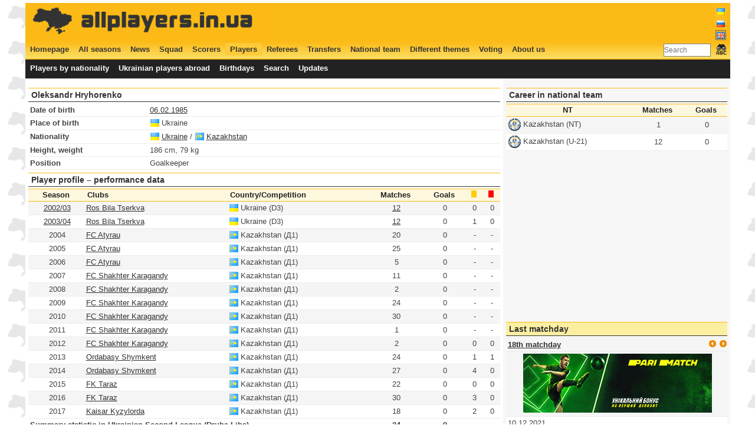

--- FILE ---
content_type: text/html; charset=UTF-8
request_url: http://www.allplayers.in.ua/en/player/3293
body_size: 5594
content:
<!DOCTYPE HTML PUBLIC "-//W3C//DTD HTML 4.01//EN" "http://www.w3.org/TR/html4/strict.dtd">
<html lang="en">
  <head>
    <title>Oleksandr Hryhorenko - FC Shakhter Karagandy, FK Taraz , Ordabasy Shymkent, FC Atyrau, Ros Bila Tserkva, Kaisar Kyzylorda</title>
    <meta http-equiv="Content-Type" content="text/html; charset=UTF-8">
    <meta name="keywords" content="чемпионат Украины, футбол, статистика, матчи, голы, игроки, составы, трансферы, легионеры, новости">
    <meta name="description" content="Статистика чемпионата Украины по футболу - все игроки, матчи и голы, составы команд и переходы">
    <meta name="author" content="Anton Pavlushko">
    <link rel="icon" type="image/png" href="http://www.allplayers.in.ua/image/favicon.ico">
    <link title="main style sheet" href="http://www.allplayers.in.ua/css/style.css" type="text/css" rel="stylesheet">
    <link title="main style sheet" href="http://www.allplayers.in.ua/css/jquery.autocomplete.css" type="text/css" rel="stylesheet">
    <script type="text/javascript" src="http://www.allplayers.in.ua/script/jquery-1.4.3.min.js"></script>
    <script type="text/javascript" src="http://www.allplayers.in.ua/script/jquery.tablesorter.min.js"></script>
    <script type="text/javascript" src="http://www.allplayers.in.ua/script/jquery.tablesorter.pager.js"></script>
    <script type="text/javascript" src="http://www.allplayers.in.ua/script/settings.js"></script>
    <meta property="fb:admins" content="1219039731" />
    <meta property="og:locale" content="en-US"/>
    <meta property="og:title" content="Oleksandr Hryhorenko - FC Shakhter Karagandy, FK Taraz , Ordabasy Shymkent, FC Atyrau, Ros Bila Tserkva, Kaisar Kyzylorda" />
    <meta property="og:type" content="sport" />
    <meta property="og:url" content="http://www.allplayers.in.ua/en/player/3293"/>
    <meta property="og:image" content="http://www.allplayers.in.ua/image/ball_social.png" />
    <meta property="og:site_name" content="Статистика чемпионата Украины по футболу - все игроки, матчи и голы, составы команд и переходы" />
    <meta name="twitter:card" content="summary">
    <meta name="twitter:site" content="@allplayers_ua">
    <meta name="twitter:title" content="Oleksandr Hryhorenko - FC Shakhter Karagandy, FK Taraz , Ordabasy Shymkent, FC Atyrau, Ros Bila Tserkva, Kaisar Kyzylorda">
    <meta name="twitter:description" content="Oleksandr Hryhorenko - FC Shakhter Karagandy, FK Taraz , Ordabasy Shymkent, FC Atyrau, Ros Bila Tserkva, Kaisar Kyzylorda">
    <meta name="twitter:image" content="http://www.allplayers.in.ua/image/ball_social.png">     
    <!-- SAPE RTB JS -->
                <script
                    async="async"
                    src="//cdn-rtb.sape.ru/rtb-b/js/426/2/2426.js"
                    type="text/javascript">
                </script>
            <!-- SAPE RTB END -->
    <script type="text/javascript">
        var URL = 'http://www.allplayers.in.ua/';
    </script>

    <link rel="shortcut icon" href="URL"  type="image/x-icon">
    <script type="text/javascript">var _gaq=_gaq || []; _gaq.push(['_setAccount','UA-1851026-8']); _gaq.push(['_trackPageview']); (function(){var ga=document.createElement('script'); ga.type = 'text/javascript'; ga.async = true; ga.src=('https:'==document.location.protocol?'https://ssl':'http://www')+'.google-analytics.com/ga.js'; var s=document.getElementsByTagName('script')[0]; s.parentNode.insertBefore(ga,s);})();</script>
  </head>
<body>
<div id="main">
<div id="top">
    <div class="w50" style="margin:0px; padding: 0px;height: 60px;">
            <a href="http://www.allplayers.in.ua"><img src="http://www.allplayers.in.ua/image/banner2.png"></a>
    </div>
    <div class="w40" style="margin:0px; padding: 2px 0px 0px 0px; height: 60px;">
        <center>
            <script type="text/javascript"><!--
google_ad_client = "ca-pub-6427564596420591";
/* all_top */
google_ad_slot = "2236271884";
google_ad_width = 468;
google_ad_height = 60;
//-->
</script>
<script type="text/javascript"
src="http://pagead2.googlesyndication.com/pagead/show_ads.js">
</script></center>
    </div>
    <div class="right" style="margin:0px; padding: 0px;height: 60px;"><ul class="flag_menu"><li><a href='http://www.allplayers.in.ua/ua/player/3293' class='flag'><img class='noactive' align='top' src='http://www.allplayers.in.ua/image/ua.png'></a></li><li><a href='http://www.allplayers.in.ua/ru/player/3293' class='flag'><img class='noactive' align='top' src='http://www.allplayers.in.ua/image/ru.png'></a></li><li class='active'><a href='http://www.allplayers.in.ua/en/player/3293' class='flag'><img class='active' align='top' src='http://www.allplayers.in.ua/image/en.png'></a></li></ul><br clear="all" /></div>
    <br clear="all" />
</div>
<div id="menu1">
    <div class="">
    <ul class="menu"><li><a href='http://www.allplayers.in.ua/en/homepage' class='flag'>Homepage</a></li><li><a href='http://www.allplayers.in.ua/en/season' class='flag'>All seasons</a></li><li><a href='http://www.allplayers.in.ua/en/news' class='flag'>News</a></li><li><a href='http://www.allplayers.in.ua/en/squad' class='flag'>Squad</a></li><li><a href='http://www.allplayers.in.ua/en/all_scorers' class='flag'>Scorers</a></li><li class='active'><a href='http://www.allplayers.in.ua/en/player' class='flag'>Players</a></li><li><a href='http://www.allplayers.in.ua/en/referee' class='flag'>Referees</a></li><li><a href='http://www.allplayers.in.ua/en/transfer' class='flag'>Transfers</a></li><li><a href='http://www.allplayers.in.ua/en/national_team' class='flag'>National team</a></li><li><a href='http://www.allplayers.in.ua/en/other' class='flag'>Different themes</a></li><li><a href='http://www.allplayers.in.ua/en/vote' class='flag'>Voting</a></li><li><a href='http://www.allplayers.in.ua/en/about' class='flag'>About us</a></li><li style='float: right;'><form action='http://www.allplayers.in.ua/en/search'>
            <table style='padding: 0px; margin-top: -5px;'><tr valign=top>
                <td valign=top><input type='text' name='search' size=10 placeholder='Search' style=''>
                <td><input type='image' alt='Search' src='http://www.allplayers.in.ua/image/find_text24.png' border=0 /></td>
            </tr></table>
        </form></li></ul>
    </div>
    <br clear="all" />
</div><br clear="all" />

<div id="menu2">
    <div class="w80">
    <ul class="menu"><li><a href='http://www.allplayers.in.ua/en/legioner' class='flag'>Players by nationality</a></li><li><a href='http://www.allplayers.in.ua/en/career_abroad' class='flag'>Ukrainian players abroad</a></li><li><a href='http://www.allplayers.in.ua/en/birthday' class='flag'>Birthdays</a></li><li><a href='http://www.allplayers.in.ua/en/search' class='flag'>Search</a></li><li><a href='http://www.allplayers.in.ua/en/update' class='flag'>Updates</a></li></ul>
    </div>
    <div class="w20" style="text-align: right;">
        <!-- Go to www.addthis.com/dashboard to customize your tools -->
        <div class="addthis_inline_share_toolbox_0tz6"></div>
    </div><br clear="all" />
</div><br clear="all" />

<div id="left" style="width:800px;float:left;">

    <div class="header"><h2>Oleksandr Hryhorenko</h2></div><table cellspacing=0 cellpadding=1 class='list' style='width: 100%;'><tbody><tr><td width=200><b>Date of birth</b></td><td><a href='http://www.allplayers.in.ua/en/birthday/06-02'>06.02.1985</a></td></tr><tr><td width=200><b>Place of birth</b></td><td><img align='top' src='http://www.allplayers.in.ua/image/land/1.png'> Ukraine</td></tr><tr><td><b>Nationality</b></td><td><img align='top' src='http://www.allplayers.in.ua/image/land/1.png'> <a href='http://www.allplayers.in.ua/en/legioner/1'>Ukraine</a> / <img align='top' src='http://www.allplayers.in.ua/image/land/30.png'> <a href='http://www.allplayers.in.ua/en/legioner/30'>Kazakhstan</a></td></tr><tr><td><b>Height, weight</b></td>
        <td>186 cm, 79 kg</td></tr><tr><td><b>Position</b></td><td>Goalkeeper</td></tr></tbody></table><div class="header"><h2>Player profile &ndash; performance data</h2></div><table cellspacing=0 cellpadding=1 class='list' style='width: 100%;'><thead><tr>
                <th style='text-align: center;'>Season </th>
                <th>Clubs</th>
                <th>Country/Competition</th>
                <th style='text-align: center;'>Matches</th>
                <th style='text-align: center;'>Goals</th>
                <th style='text-align: center;'><img src='http://www.allplayers.in.ua/image/yellow.png'></th>
                <th style='text-align: center;'><img src='http://www.allplayers.in.ua/image/red.png'></th>
                </tr></thead><tbody><tr class='black'>
                <td align='center'><a href='http://www.allplayers.in.ua/en/druha_liha/2002-2003'>2002/03</a></td>
                <td><a href='http://www.allplayers.in.ua/en/club/1892'>Ros Bila Tserkva</a></td>
                <td><img align='top' src='http://www.allplayers.in.ua/image/land/1.png'> Ukraine (D3)</td>
                <td align='center'><a href='http://www.allplayers.in.ua/en/team_squad/1892/2002-2003'>12</a></td>
                <td align='center'>0</td>
                <td align='center'>0</td>
                <td align='center'>0</td>
                </tr><tr>
                <td align='center'><a href='http://www.allplayers.in.ua/en/druha_liha/2003-2004'>2003/04</a></td>
                <td><a href='http://www.allplayers.in.ua/en/club/1892'>Ros Bila Tserkva</a></td>
                <td><img align='top' src='http://www.allplayers.in.ua/image/land/1.png'> Ukraine (D3)</td>
                <td align='center'><a href='http://www.allplayers.in.ua/en/team_squad/1892/2003-2004'>12</a></td>
                <td align='center'>0</td>
                <td align='center'>1</td>
                <td align='center'>0</td>
                </tr><tr class='black'>
                <td align='center'>2004</td>
                <td><a href='http://www.allplayers.in.ua/en/club/1591'>FC Atyrau</a></td>
                <td><img align='top' src='http://www.allplayers.in.ua/image/land/30.png'> Kazakhstan (Д1)</td>
                <td align='center'>20</td>
                <td align='center'>0</td>
                <td align='center'>-</td>
                <td align='center'>-</td>
                </tr><tr>
                <td align='center'>2005</td>
                <td><a href='http://www.allplayers.in.ua/en/club/1591'>FC Atyrau</a></td>
                <td><img align='top' src='http://www.allplayers.in.ua/image/land/30.png'> Kazakhstan (Д1)</td>
                <td align='center'>25</td>
                <td align='center'>0</td>
                <td align='center'>-</td>
                <td align='center'>-</td>
                </tr><tr class='black'>
                <td align='center'>2006</td>
                <td><a href='http://www.allplayers.in.ua/en/club/1591'>FC Atyrau</a></td>
                <td><img align='top' src='http://www.allplayers.in.ua/image/land/30.png'> Kazakhstan (Д1)</td>
                <td align='center'>5</td>
                <td align='center'>0</td>
                <td align='center'>-</td>
                <td align='center'>-</td>
                </tr><tr>
                <td align='center'>2007</td>
                <td><a href='http://www.allplayers.in.ua/en/club/1586'>FC Shakhter Karagandy</a></td>
                <td><img align='top' src='http://www.allplayers.in.ua/image/land/30.png'> Kazakhstan (Д1)</td>
                <td align='center'>11</td>
                <td align='center'>0</td>
                <td align='center'>-</td>
                <td align='center'>-</td>
                </tr><tr class='black'>
                <td align='center'>2008</td>
                <td><a href='http://www.allplayers.in.ua/en/club/1586'>FC Shakhter Karagandy</a></td>
                <td><img align='top' src='http://www.allplayers.in.ua/image/land/30.png'> Kazakhstan (Д1)</td>
                <td align='center'>2</td>
                <td align='center'>0</td>
                <td align='center'>-</td>
                <td align='center'>-</td>
                </tr><tr>
                <td align='center'>2009</td>
                <td><a href='http://www.allplayers.in.ua/en/club/1586'>FC Shakhter Karagandy</a></td>
                <td><img align='top' src='http://www.allplayers.in.ua/image/land/30.png'> Kazakhstan (Д1)</td>
                <td align='center'>24</td>
                <td align='center'>0</td>
                <td align='center'>-</td>
                <td align='center'>-</td>
                </tr><tr class='black'>
                <td align='center'>2010</td>
                <td><a href='http://www.allplayers.in.ua/en/club/1586'>FC Shakhter Karagandy</a></td>
                <td><img align='top' src='http://www.allplayers.in.ua/image/land/30.png'> Kazakhstan (Д1)</td>
                <td align='center'>30</td>
                <td align='center'>0</td>
                <td align='center'>-</td>
                <td align='center'>-</td>
                </tr><tr>
                <td align='center'>2011</td>
                <td><a href='http://www.allplayers.in.ua/en/club/1586'>FC Shakhter Karagandy</a></td>
                <td><img align='top' src='http://www.allplayers.in.ua/image/land/30.png'> Kazakhstan (Д1)</td>
                <td align='center'>1</td>
                <td align='center'>0</td>
                <td align='center'>-</td>
                <td align='center'>-</td>
                </tr><tr class='black'>
                <td align='center'>2012</td>
                <td><a href='http://www.allplayers.in.ua/en/club/1586'>FC Shakhter Karagandy</a></td>
                <td><img align='top' src='http://www.allplayers.in.ua/image/land/30.png'> Kazakhstan (Д1)</td>
                <td align='center'>2</td>
                <td align='center'>0</td>
                <td align='center'>0</td>
                <td align='center'>0</td>
                </tr><tr>
                <td align='center'>2013</td>
                <td><a href='http://www.allplayers.in.ua/en/club/2032'>Ordabasy Shymkent</a></td>
                <td><img align='top' src='http://www.allplayers.in.ua/image/land/30.png'> Kazakhstan (Д1)</td>
                <td align='center'>24</td>
                <td align='center'>0</td>
                <td align='center'>1</td>
                <td align='center'>1</td>
                </tr><tr class='black'>
                <td align='center'>2014</td>
                <td><a href='http://www.allplayers.in.ua/en/club/2032'>Ordabasy Shymkent</a></td>
                <td><img align='top' src='http://www.allplayers.in.ua/image/land/30.png'> Kazakhstan (Д1)</td>
                <td align='center'>27</td>
                <td align='center'>0</td>
                <td align='center'>4</td>
                <td align='center'>0</td>
                </tr><tr>
                <td align='center'>2015</td>
                <td><a href='http://www.allplayers.in.ua/en/club/2070'>FK Taraz </a></td>
                <td><img align='top' src='http://www.allplayers.in.ua/image/land/30.png'> Kazakhstan (Д1)</td>
                <td align='center'>22</td>
                <td align='center'>0</td>
                <td align='center'>0</td>
                <td align='center'>0</td>
                </tr><tr class='black'>
                <td align='center'>2016</td>
                <td><a href='http://www.allplayers.in.ua/en/club/2070'>FK Taraz </a></td>
                <td><img align='top' src='http://www.allplayers.in.ua/image/land/30.png'> Kazakhstan (Д1)</td>
                <td align='center'>30</td>
                <td align='center'>0</td>
                <td align='center'>3</td>
                <td align='center'>0</td>
                </tr><tr>
                <td align='center'>2017</td>
                <td><a href='http://www.allplayers.in.ua/en/club/2113'>Kaisar Kyzylorda</a></td>
                <td><img align='top' src='http://www.allplayers.in.ua/image/land/30.png'> Kazakhstan (Д1)</td>
                <td align='center'>18</td>
                <td align='center'>0</td>
                <td align='center'>2</td>
                <td align='center'>0</td>
                </tr><tr>
                    <td colspan=3><b>Summary statistic in Ukrainian Second League (Druha Liha)</b></td>
                    <td align='center'><b>24</b></td>
                    <td align='center'><b>0</b></td>
                    <td align='center'>-</td>
                    <td align='center'>-</td>
                </tr></tbody></table><div style="margin-top: 5px;"><center><script async src="https://pagead2.googlesyndication.com/pagead/js/adsbygoogle.js"></script>
    <!-- allplayers_728 -->
    <ins class="adsbygoogle"
         style="display:block"
         data-ad-client="ca-pub-6427564596420591"
         data-ad-slot="2017322623"
         data-ad-format="auto"
         data-full-width-responsive="true"></ins>
    <script>
         (adsbygoogle = window.adsbygoogle || []).push({});
    </script></center></div><div class="warning_notice">Last change: 02.12.2017.</div></div>
<div id="right" style="width:375px;float:left;"><div class="header"><h2>Career in national team</h2></div><table cellspacing=0 cellpadding=1 class='list' style='width: 100%; background: #ffffff;'><thead><tr>
                    <th style='text-align: center;'>NT</th>
                    <th style='text-align: center;'>Matches</th>
                    <th style='text-align: center;'>Goals</th>
                    </tr></thead><tbody><tr class='black'>
                    <td><img src='http://www.allplayers.in.ua/image/team/30.png' height=22 align='absmiddle'> Kazakhstan (NT)</td>
                    <td align='center'>1</td>
                    <td align='center'>0</td>
                    </tr><tr>
                    <td><img src='http://www.allplayers.in.ua/image/team/30.png' height=22 align='absmiddle'> Kazakhstan (U-21)</td>
                    <td align='center'>12</td>
                    <td align='center'>0</td>
                    </tr></tbody></table><div style="margin-top: 5px;"><center>
<script async src="https://pagead2.googlesyndication.com/pagead/js/adsbygoogle.js"></script>
<!-- allplayers_quadrat -->
<ins class="adsbygoogle"
     style="display:block"
     data-ad-client="ca-pub-6427564596420591"
     data-ad-slot="4152052445"
     data-ad-format="auto"
     data-full-width-responsive="true"></ins>
<script>
     (adsbygoogle = window.adsbygoogle || []).push({});
</script>            
    </center></div><div class="header header_right"><h2>Last matchday</h2></div><div id='tour_information_small'><table class="list" cellpadding=1 cellspacing=0 style="width: 100%; background: #fff;">
        <tbody><tr class='black'>
                    <td colspan=2><b><a href='http://www.allplayers.in.ua/en/matchday_premier_league/2021-2022/36'>18th matchday</a></b></td>
                    <td><span class='right'><img src='http://www.allplayers.in.ua/image/left.png' onclick='return get_tour_small(35)' class='link' />&nbsp;<img src='http://www.allplayers.in.ua/image/right.png' onclick='return get_tour_small(37)' class='link' /></span></td>
                </tr><tr class='black'>
                    <td colspan=3 align=center><a href='https://affpros.net/?serial=2561&creative_id=398&anid=' rel=nofollow target=_blank><img src='http://www.allplayers.in.ua/image/320x100_jpg.gif'></a></td>
                </tr><tr><td colspan=3>10.12.2021</td></tr><tr valign='top'><td>Inhulets Petrove</td>
            <td>Desna Chernihiv</td><td align=center><a href='http://www.allplayers.in.ua/en/match/15352'>2:1 (1:0)</a></td></tr><tr valign='top'><td>FC Mariupol</td>
            <td>SC Dnipro-1</td><td align=center><a href='http://www.allplayers.in.ua/en/match/15353'>0:3 (0:1)</a></td></tr><tr><td colspan=3>11.12.2021</td></tr><tr valign='top'><td>PFC Olexandria</td>
            <td>Shakhtar Donetsk</td><td align=center><a href='http://www.allplayers.in.ua/en/match/15349'>1:2 (0:0)</a></td></tr><tr valign='top'><td>FC Lviv</td>
            <td>Vorskla Poltava</td><td align=center><a href='http://www.allplayers.in.ua/en/match/15351'>1:1 (0:0)</a></td></tr><tr valign='top'><td>Veres Rovno</td>
            <td>Rukh Lviv</td><td align=center><a href='http://www.allplayers.in.ua/en/match/15354'>1:1 (0:0)</a></td></tr><tr><td colspan=3>12.12.2021</td></tr><tr valign='top'><td>Chernomorets Odessa</td>
            <td>Metalist 1925</td><td align=center><a href='http://www.allplayers.in.ua/en/match/15347'>2:1 (2:0)</a></td></tr><tr valign='top'><td>Dynamo Kiev</td>
            <td>Zarya Lugansk</td><td align=center><a href='http://www.allplayers.in.ua/en/match/15348'>1:1 (1:0)</a></td></tr><tr valign='top'><td>Kolos Kovalivka</td>
            <td>Mynaj</td><td align=center><a href='http://www.allplayers.in.ua/en/match/15350'>2:1 (0:1)</a></td></tr></tbody>
        </table></div><div class="header header_right"><h2>Football news</h2></div><ul class="list"><li><a href="http://www.allplayers.in.ua/en/news/948">Підтримай статистику українського футболу на Patreon</a>&nbsp;<span class='gray'> (<a href='http://www.allplayers.in.ua/en/news_comment/948'>0</a>)</span></li><li><a href="http://www.allplayers.in.ua/en/news/947">Календар сезону 2021-2022</a>&nbsp;<span class='gray'> (<a href='http://www.allplayers.in.ua/en/news_comment/947'>0</a>)</span></li><li><a href="http://www.allplayers.in.ua/en/news/946">Журналіста-футболіста Дмитра Поворознюка було внесено до бази проекту</a>&nbsp;<span class='gray'> (<a href='http://www.allplayers.in.ua/en/news_comment/946'>0</a>)</span></li><li><a href="http://www.allplayers.in.ua/en/news/945">Футбольний проект ALLPLAYERS.in.UA звітує про 2019-й рік</a>&nbsp;<span class='gray'> (<a href='http://www.allplayers.in.ua/en/news_comment/945'>0</a>)</span></li><li><a href="http://www.allplayers.in.ua/en/news/944">Оновлено розділ про національну збірну України</a>&nbsp;<span class='gray'> (<a href='http://www.allplayers.in.ua/en/news_comment/944'>3</a>)</span></li><li><a href="http://www.allplayers.in.ua/en/news/943">Розділ трансферів зимового міжсезоння 2018-19</a>&nbsp;<span class='gray'> (<a href='http://www.allplayers.in.ua/en/news_comment/943'>0</a>)</span></li><li><a href="http://www.allplayers.in.ua/en/news/942">Футбольний проект ALLPLAYERS.in.UA звітує про 2018-й рік</a>&nbsp;<span class='gray'> (<a href='http://www.allplayers.in.ua/en/news_comment/942'>1</a>)</span></li><li><a href="http://www.allplayers.in.ua/en/news/941">Іноді вони йдуть безкоштовно і це дорого коштує клубам</a>&nbsp;<span class='gray'> (<a href='http://www.allplayers.in.ua/en/news_comment/941'>0</a>)</span></li></ul><div class="header header_right"><h2>Question of the week</h2></div><div id='vote_container'><div class='s90'><div class='p5'><b>Does Roberto De Zerbi able to return Shakhtar Donetsk to the first place in the UPL?</b></div><div class='p5'><div class='left'><input type='radio' name='vote_id' value='1'></div>
                <div class='left'>Yes</div><br clear='all' /></div><div class='p5'><div class='left'><input type='radio' name='vote_id' value='2'></div>
                <div class='left'>No</div><br clear='all' /></div><div class='p5'>
            <div class='w50'><a style='text-decoration: underline;' class='pointer' onClick='show_vote(63)'>Results (401)</a></div>
            <div class='w50'><center><input type='submit' onclick='return send_vote(63)' value='Vote'></center></div>
            <br clear='all' /></div></div></div><div style='margin-top: 5px;'><center>
        <a rel="nofollow" class="twitter-timeline"  href="https://twitter.com/allplayers_ua" data-widget-id="587042294160850946">Tweets by @allplayers_ua</a>
            <script>!function(d,s,id){var js,fjs=d.getElementsByTagName(s)[0],p=/^http:/.test(d.location)?'http':'https';if(!d.getElementById(id)){js=d.createElement(s);js.id=id;js.src=p+"://platform.twitter.com/widgets.js";fjs.parentNode.insertBefore(js,fjs);}}(document,"script","twitter-wjs");</script>
    </center></div></div>
<br clear="all" />
<div id="overviewContainer">
    <div class='w20'>
        <div><span>Current season</span></div>
        <div><a href='http://www.allplayers.in.ua/en/season/2021-2022'>Table</a></div>
        <div><a href='http://www.allplayers.in.ua/en/season_scorers/2021-2022'>Scorers</a></div>
        <div><a href='http://www.allplayers.in.ua/en/all_match/2021-2022'>All matches</a></div>
        <div><a href='http://www.allplayers.in.ua/en/transfer'>Transfers</a></div>
    </div>
    <div class='w25'>
        <div><span>Statistic</span></div>
        <div><a href='http://www.allplayers.in.ua/en/all_time_table'>Summary table</a></div>
        <div><a href='http://www.allplayers.in.ua/en/top_scorers'>Best scorers</a></div>
        <div><a href='http://www.allplayers.in.ua/en/legioner_scorers'>Players abroad scorers</a></div>
        <div><a href='http://www.allplayers.in.ua/en/main_team/player'>All national team players</a></div>
        <div><a href='http://www.allplayers.in.ua/en/main_team/match'>All national team matches</a></div>
        <div><a href='http://www.allplayers.in.ua/en/all_referee'>All referees</a></div>
    </div>
    <div class='w30'>
        <div><span>Players abroad</span></div>
        <div><a href='http://www.allplayers.in.ua/en/legioner/60'>Brazilian players abroad</a></div>
        <div><a href='http://www.allplayers.in.ua/en/legioner/77'>Nigerian players abroad</a></div>
        <div><a href='http://www.allplayers.in.ua/en/legioner/22'>Georgian players abroad</a></div>
        <div><a href='http://www.allplayers.in.ua/en/legioner/46'>Serbian players abroad</a></div>
        <div><a href='http://www.allplayers.in.ua/en/legioner/43'>Romanian players abroad</a></div>
    </div>
    <div class="left">
        <center><noindex><a style="text-decoration: none;" href="http://www.eurocupshistory.com/" target="_blank" rel="nofollow"><img width="260" src="http://www.allplayers.in.ua/image/eurocupshistory.png"><br />Football statistic for UEFA Champions League,<br /> Europe League, UEFA Cup, Cup Winners Cup</a></noindex></center>
    </div><br clear="all" />
</div>
<div id="bottomContainer">
© 2011-2022 ALLPLAYERS.in.UA - Anton Pavlushko
</div><br clear="all" />
<div id="links"><script type="text/javascript">
<!--
var _acic={dataProvider:10};(function(){var e=document.createElement("script");e.type="text/javascript";e.async=true;e.src="https://www.acint.net/aci.js";var t=document.getElementsByTagName("script")[0];t.parentNode.insertBefore(e,t)})()
//-->
</script></div>
</div>
<!-- Go to www.addthis.com/dashboard to customize your tools --><script type="text/javascript" src="//s7.addthis.com/js/300/addthis_widget.js#pubid=ra-5abf9f49a2901b09"></script>
<div style='margin-top: 5px;'><!-- SAPE RTB DIV 728x90 -->
<div id="SRTB_524397"></div>
<!-- SAPE RTB END -->
</div>
</body>
</html><br /><center>0.020333051681519 sec</center>

--- FILE ---
content_type: text/html; charset=utf-8
request_url: https://www.google.com/recaptcha/api2/aframe
body_size: 268
content:
<!DOCTYPE HTML><html><head><meta http-equiv="content-type" content="text/html; charset=UTF-8"></head><body><script nonce="29KH9r4xPxz6IQEg8baOEw">/** Anti-fraud and anti-abuse applications only. See google.com/recaptcha */ try{var clients={'sodar':'https://pagead2.googlesyndication.com/pagead/sodar?'};window.addEventListener("message",function(a){try{if(a.source===window.parent){var b=JSON.parse(a.data);var c=clients[b['id']];if(c){var d=document.createElement('img');d.src=c+b['params']+'&rc='+(localStorage.getItem("rc::a")?sessionStorage.getItem("rc::b"):"");window.document.body.appendChild(d);sessionStorage.setItem("rc::e",parseInt(sessionStorage.getItem("rc::e")||0)+1);localStorage.setItem("rc::h",'1769391529852');}}}catch(b){}});window.parent.postMessage("_grecaptcha_ready", "*");}catch(b){}</script></body></html>

--- FILE ---
content_type: application/javascript
request_url: http://www.allplayers.in.ua/script/jquery.tablesorter.pager.js
body_size: 1149
content:
(function($) {
	$.extend({
		tablesorterPager: new function() {
			
			function updatePageDisplay(c) {
				var s = $(c.cssPageDisplay,c.container).val((c.page+1) + c.seperator + c.totalPages);	
			}
			
			function setPageSize(table,size) {
				var c = table.config;
				c.size = size;
				c.totalPages = Math.ceil(c.totalRows / c.size);
				c.pagerPositionSet = false;
				moveToPage(table);
				fixPosition(table);
			}
			
			function fixPosition(table) {
				var c = table.config;
				if(!c.pagerPositionSet && c.positionFixed) {
					var c = table.config, o = $(table);
/*					if(o.offset) {
						c.container.css({
							top: o.offset().top + o.height() + 'px',
							position: 'absolute'
						});
					}
*/					c.pagerPositionSet = true;
				}
			}
			
			function moveToFirstPage(table) {
				var c = table.config;
				c.page = 0;
				moveToPage(table);
			}
			
			function moveToLastPage(table) {
				var c = table.config;
				c.page = (c.totalPages-1);
				moveToPage(table);
			}
			
			function moveToNextPage(table) {
				var c = table.config;
				c.page++;
				if(c.page >= (c.totalPages-1)) {
					c.page = (c.totalPages-1);
				}
				moveToPage(table);
			}
			
			function moveToPrevPage(table) {
				var c = table.config;
				c.page--;
				if(c.page <= 0) {
					c.page = 0;
				}
				moveToPage(table);
			}
						
			
			function moveToPage(table) {
				var c = table.config;
				if(c.page < 0 || c.page > (c.totalPages-1)) {
					c.page = 0;
				}
				
				renderTable(table,c.rowsCopy);
			}
			
			function renderTable(table,rows) {
				
				var c = table.config;
				var l = rows.length;
				var s = (c.page * c.size);
				var e = (s + c.size);
				if(e > rows.length ) {
					e = rows.length;
				}
				
				
				var tableBody = $(table.tBodies[0]);
				
				// clear the table body
				
				$.tablesorter.clearTableBody(table);
				
				for(var i = s; i < e; i++) {
					
					//tableBody.append(rows[i]);
					
					var o = rows[i];
					var l = o.length;
					for(var j=0; j < l; j++) {
						
						tableBody[0].appendChild(o[j]);

					}
				}
				
				fixPosition(table,tableBody);
				
				$(table).trigger("applyWidgets");
				
				if( c.page >= c.totalPages ) {
        			moveToLastPage(table);
				}
				
				updatePageDisplay(c);
			}
			
			this.appender = function(table,rows) {
				
				var c = table.config;
				
				c.rowsCopy = rows;
				c.totalRows = rows.length;
				c.totalPages = Math.ceil(c.totalRows / c.size);
				
				renderTable(table,rows);
			};
			
			this.defaults = {
				size: 10,
				offset: 0,
				page: 0,
				totalRows: 0,
				totalPages: 0,
				container: null,
				cssNext: '.next',
				cssPrev: '.prev',
				cssFirst: '.first',
				cssLast: '.last',
				cssPageDisplay: '.pagedisplay',
				cssPageSize: '.pagesize',
				seperator: "/",
				positionFixed: true,
				appender: this.appender
			};
			
			this.construct = function(settings) {
				
				return this.each(function() {	
					
					config = $.extend(this.config, $.tablesorterPager.defaults, settings);
					
					var table = this, pager = config.container;
				
					$(this).trigger("appendCache");
					
					config.size = parseInt($(".pagesize",pager).val());
					
					$(config.cssFirst,pager).click(function() {
						moveToFirstPage(table);
						return false;
					});
					$(config.cssNext,pager).click(function() {
						moveToNextPage(table);
						return false;
					});
					$(config.cssPrev,pager).click(function() {
						moveToPrevPage(table);
						return false;
					});
					$(config.cssLast,pager).click(function() {
						moveToLastPage(table);
						return false;
					});
					$(config.cssPageSize,pager).change(function() {
						setPageSize(table,parseInt($(this).val()));
						return false;
					});
				});
			};
			
		}
	});
	// extend plugin scope
	$.fn.extend({
        tablesorterPager: $.tablesorterPager.construct
	});
	
})(jQuery);				